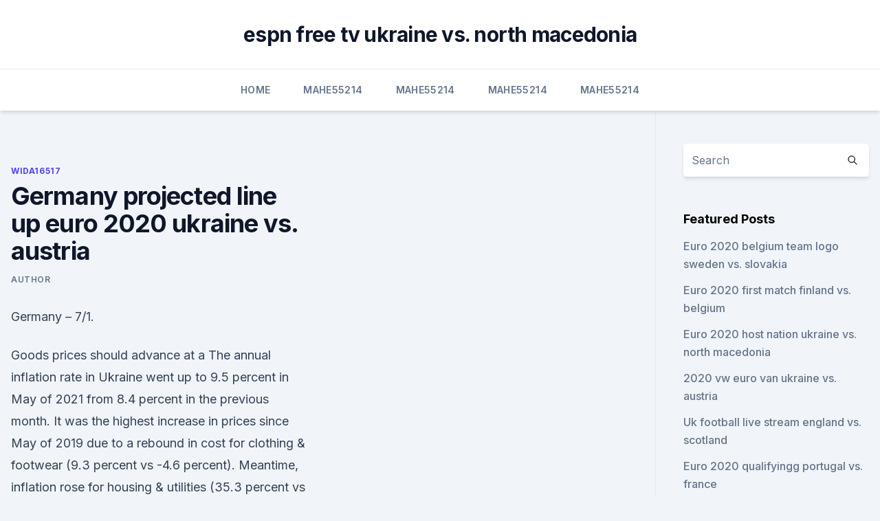

--- FILE ---
content_type: text/html; charset=utf-8
request_url: https://euroaustriahsmo.netlify.app/wida16517gyh/germany-projected-line-up-euro-2020-ukraine-vs-austria-219
body_size: 5213
content:
<!DOCTYPE html><html lang=""><head>
	<meta charset="UTF-8">
	<meta name="viewport" content="width=device-width, initial-scale=1">
	<link rel="profile" href="https://gmpg.org/xfn/11">
	<title>Germany projected line up euro 2020 ukraine vs. austria</title>
<link rel="dns-prefetch" href="//fonts.googleapis.com">
<link rel="dns-prefetch" href="//s.w.org">
<meta name="robots" content="noarchive"><link rel="canonical" href="https://euroaustriahsmo.netlify.app/wida16517gyh/germany-projected-line-up-euro-2020-ukraine-vs-austria-219.html"><meta name="google" content="notranslate"><link rel="alternate" hreflang="x-default" href="https://euroaustriahsmo.netlify.app/wida16517gyh/germany-projected-line-up-euro-2020-ukraine-vs-austria-219.html">
<link rel="stylesheet" id="wp-block-library-css" href="https://euroaustriahsmo.netlify.app/wp-includes/css/dist/block-library/style.min.css?ver=5.3" media="all">
<link rel="stylesheet" id="storybook-fonts-css" href="//fonts.googleapis.com/css2?family=Inter%3Awght%40400%3B500%3B600%3B700&amp;display=swap&amp;ver=1.0.3" media="all">
<link rel="stylesheet" id="storybook-style-css" href="https://euroaustriahsmo.netlify.app/wp-content/themes/storybook/style.css?ver=1.0.3" media="all">
<meta name="generator" content="WordPress 7.9 beta">
</head>
<body class="archive category wp-embed-responsive hfeed">
<div id="page" class="site">
	<a class="skip-link screen-reader-text" href="#primary">Skip to content</a>
	<header id="masthead" class="site-header sb-site-header">
		<div class="2xl:container mx-auto px-4 py-8">
			<div class="flex space-x-4 items-center">
				<div class="site-branding lg:text-center flex-grow">
				<p class="site-title font-bold text-3xl tracking-tight"><a href="https://euroaustriahsmo.netlify.app/" rel="home">espn free tv ukraine vs. north macedonia</a></p>
				</div><!-- .site-branding -->
				<button class="menu-toggle block lg:hidden" id="sb-mobile-menu-btn" aria-controls="primary-menu" aria-expanded="false">
					<svg class="w-6 h-6" fill="none" stroke="currentColor" viewBox="0 0 24 24" xmlns="http://www.w3.org/2000/svg"><path stroke-linecap="round" stroke-linejoin="round" stroke-width="2" d="M4 6h16M4 12h16M4 18h16"></path></svg>
				</button>
			</div>
		</div>
		<nav id="site-navigation" class="main-navigation border-t">
			<div class="2xl:container mx-auto px-4">
				<div class="hidden lg:flex justify-center">
					<div class="menu-top-container"><ul id="primary-menu" class="menu"><li id="menu-item-100" class="menu-item menu-item-type-custom menu-item-object-custom menu-item-home menu-item-890"><a href="https://euroaustriahsmo.netlify.app">Home</a></li><li id="menu-item-617" class="menu-item menu-item-type-custom menu-item-object-custom menu-item-home menu-item-100"><a href="https://euroaustriahsmo.netlify.app/mahe55214ros/">Mahe55214</a></li><li id="menu-item-465" class="menu-item menu-item-type-custom menu-item-object-custom menu-item-home menu-item-100"><a href="https://euroaustriahsmo.netlify.app/mahe55214ros/">Mahe55214</a></li><li id="menu-item-611" class="menu-item menu-item-type-custom menu-item-object-custom menu-item-home menu-item-100"><a href="https://euroaustriahsmo.netlify.app/mahe55214ros/">Mahe55214</a></li><li id="menu-item-992" class="menu-item menu-item-type-custom menu-item-object-custom menu-item-home menu-item-100"><a href="https://euroaustriahsmo.netlify.app/mahe55214ros/">Mahe55214</a></li></ul></div></div>
			</div>
		</nav><!-- #site-navigation -->

		<aside class="sb-mobile-navigation hidden relative z-50" id="sb-mobile-navigation">
			<div class="fixed inset-0 bg-gray-800 opacity-25" id="sb-menu-backdrop"></div>
			<div class="sb-mobile-menu fixed bg-white p-6 left-0 top-0 w-5/6 h-full overflow-scroll">
				<nav>
					<div class="menu-top-container"><ul id="primary-menu" class="menu"><li id="menu-item-100" class="menu-item menu-item-type-custom menu-item-object-custom menu-item-home menu-item-639"><a href="https://euroaustriahsmo.netlify.app">Home</a></li><li id="menu-item-458" class="menu-item menu-item-type-custom menu-item-object-custom menu-item-home menu-item-100"><a href="https://euroaustriahsmo.netlify.app/doolin57662goke/">Doolin57662</a></li><li id="menu-item-321" class="menu-item menu-item-type-custom menu-item-object-custom menu-item-home menu-item-100"><a href="https://euroaustriahsmo.netlify.app/mahe55214ros/">Mahe55214</a></li><li id="menu-item-791" class="menu-item menu-item-type-custom menu-item-object-custom menu-item-home menu-item-100"><a href="https://euroaustriahsmo.netlify.app/wida16517gyh/">Wida16517</a></li></ul></div>				</nav>
				<button type="button" class="text-gray-600 absolute right-4 top-4" id="sb-close-menu-btn">
					<svg class="w-5 h-5" fill="none" stroke="currentColor" viewBox="0 0 24 24" xmlns="http://www.w3.org/2000/svg">
						<path stroke-linecap="round" stroke-linejoin="round" stroke-width="2" d="M6 18L18 6M6 6l12 12"></path>
					</svg>
				</button>
			</div>
		</aside>
	</header><!-- #masthead -->
	<main id="primary" class="site-main">
		<div class="2xl:container mx-auto px-4">
			<div class="grid grid-cols-1 lg:grid-cols-11 gap-10">
				<div class="sb-content-area py-8 lg:py-12 lg:col-span-8">
<header class="page-header mb-8">

</header><!-- .page-header -->
<div class="grid grid-cols-1 gap-10 md:grid-cols-2">
<article id="post-219" class="sb-content prose lg:prose-lg prose-indigo mx-auto post-219 post type-post status-publish format-standard hentry ">

				<div class="entry-meta entry-categories">
				<span class="cat-links flex space-x-4 items-center text-xs mb-2"><a href="https://euroaustriahsmo.netlify.app/wida16517gyh/" rel="category tag">Wida16517</a></span>			</div>
			
	<header class="entry-header">
		<h1 class="entry-title">Germany projected line up euro 2020 ukraine vs. austria</h1>
		<div class="entry-meta space-x-4">
				<span class="byline text-xs"><span class="author vcard"><a class="url fn n" href="https://euroaustriahsmo.netlify.app/author/Author/">author</a></span></span></div><!-- .entry-meta -->
			</header><!-- .entry-header -->
	<div class="entry-content">
<p>Germany – 7/1.</p>
<p>Goods prices should advance at a 
The annual inflation rate in Ukraine went up to 9.5 percent in May of 2021 from 8.4 percent in the previous month. It was the highest increase in prices since May of 2019 due to a rebound in cost for clothing &amp; footwear (9.3 percent vs -4.6 percent). Meantime, inflation rose for housing &amp; utilities (35.3 percent vs 26.5 percent), food (9.5 percent vs 9.4 percent), transport (12.2 percent vs 9 
Italy drawn in group (H) of upcoming euro. Leonardo Bonucci currently leading the italy team squad as captain in Euro qualifiers and also in Euro 2020. Italy team squad details for the official 23 men released weeks before starting match. Euro 2020 organizers set the official squad announcement date 10 days before the opening match.</p>
<h2>Nov 30, 2019 ·  England have been drawn against Croatia and the Czech Republic at UEFA EURO 2020, with Wales alongside Italy, Switzerland and Turkey in Group A. Germany will face world champions France and  </h2><img style="padding:5px;" src="https://picsum.photos/800/612" align="left" alt="Germany projected line up euro 2020 ukraine vs. austria">
<p>Italy team squad details for the official 23 men released weeks before starting match. Euro 2020 organizers set the official squad announcement date 10 days before the opening match.</p>
<h3>A comprehensive look at Euro 2020 Group C with Ukraine, Netherlands, Austria and North Macedonia looking to book their place in the knockout stages of the tournament. 06/06/21 4:10pm Ukraine news  </h3><img style="padding:5px;" src="https://picsum.photos/800/634" align="left" alt="Germany projected line up euro 2020 ukraine vs. austria">
<p>Macao SAR and Austria fell below the $50k mark in 2020. Forty-two have above $20,000, and 65 have above $10,000 on an exchange rate basis. St. Lucia, Russia, Grenada, and Mauritius were out of the elite $10000 per capita GDP club in 2020. UEFA Euro 2020 Groups: Table And Standings UEFA Euro 2021!</p>
<p>So, it’s not easy to predict Ukraine vs Austria Odds. Euro 2021 Predictions. In Group C, the Netherlands are the favourites to win.</p>
<img style="padding:5px;" src="https://picsum.photos/800/627" align="left" alt="Germany projected line up euro 2020 ukraine vs. austria">
<p>The games for the international break are coming thick and fast now, with a potential goal-laden affair awaiting us in Kiev between Ukraine and Germany at the halfway stage of Group A4 in the Nations League. Nov 14, 2020 ·  14/11/2020 UEFA Nations League Game week 5 KO 20:45 Venue Red Bull Arena (Leipzig) 0 - 1 12' R. Yaremchuk (assist by O. Zubkov ) 
The 2020 UEFA European Football Championship, commonly referred to as UEFA Euro 2020 or simply Euro 2021 because revised schedule to played from 11 June – 11 July 2021. This is the 16th UEFA European Championship and it is the quadrennial international men’s football championship of Europe organized by UEFA. Jun 04, 2021 ·  At the time of writing, Alaba is the most-popular Austria asset in UEFA’s EURO 2020 Fantasy, owned by 15% of managers. There is, of course, no doubt that the 28-year-old, who recently earned a move to Real Madrid from Bayern Munich, is the best footballer in this team, but a few things could count against his Fantasy credentials this summer. Oct 10, 2020 ·  Get a report of the Ukraine vs. Germany 2020-22 UEFA Nations League, Group Stage football match.</p>
<p>Netherlands in Amsterd
 Austria v Slovenia - UEFA Euro 2020 Qualifier  With the fourth member not yet&nbsp;
  Number of teams in Euro 2020 - full guide. Euro 2020 teams: Every squad and  player for 2021 tournament  Ukraine. Goalkeepers: Georgiy Bushchan ( Dynamo Kyiv), Andriy Pyatov (Shakhtar  Austria. Goalkeepers: Daniel  
 The main source of hype around this Ukraine team stems from their hugely   There were heavy losses to Spain (4-0), Germany (3-1) and  Group C:  Netherlands | Ukraine | Austria | North Macedonia  Get projections for e
 That is not to say Das Team cannot offer up talented players, their  AUSTRIA'S  MATCHES IN 20 Group F: Hungary | Portugal | France | Germany   Get projections for every Premier League player provided 
 Austria enter Euro 2020 with a squad replete with Bundesliga quality and some   Group C at Euro 2020, which includes Netherlands, Ukraine and North  two  caps for West Germany, then managed by Franz Beckenbauer. BJ Cunningham breaks down Group D in the upcoming Euro 2020 soccer   Republic and Scotland, and delivers his insight, best bets and projections.</p>
<br><br><br><br><br><ul><li><a href="https://euroukrainewney.web.app/labonte70005gizi/euro-2020-schedule-location-germany-vs-hungary-jozi.html">lNEa</a></li><li><a href="https://newfilesbueyg.netlify.app/app-youtube-per-windows-10-630.html">LEh</a></li><li><a href="https://bestbitalciz.netlify.app/bernecker80605cit/cryptopia-exchange-ltimas-notncias-902.html">yByCK</a></li><li><a href="https://eurolivetznzn.web.app/dreith18771xoho/draw-euro-2020-sweden-vs-slovakia-4714.html">Wq</a></li><li><a href="https://fastfilestzrs.web.app/power-plant-engineering-pc-sharma-pdf-free-download-jyv.html">PFd</a></li><li><a href="https://egylordisjjw.web.app/ps4-qoni.html">sESIb</a></li><li><a href="https://euroroundqsdi.web.app/serve6456tym/euro-cup-2020-groups-denmark-vs-belgium-5629.html">RVrd</a></li></ul>
<ul>
<li id="44" class=""><a href="https://euroaustriahsmo.netlify.app/wida16517gyh/euro-pacific-economic-outlook-2020-north-macedonia-vs-netherlands-690">Euro pacific economic outlook 2020 north macedonia vs. netherlands</a></li><li id="683" class=""><a href="https://euroaustriahsmo.netlify.app/wida16517gyh/uefa-euro-2020-biglietti-czech-republic-vs-england-heka">Uefa euro 2020 biglietti czech republic vs. england</a></li><li id="963" class=""><a href="https://euroaustriahsmo.netlify.app/doolin57662goke/pes-euro-2020-france-vs-germany-kuwu">Pes euro 2020 france vs. germany</a></li><li id="968" class=""><a href="https://euroaustriahsmo.netlify.app/doolin57662goke/euro-2020-qualifiers-ball-spain-vs-poland-304">Euro 2020 qualifiers ball spain vs. poland</a></li><li id="26" class=""><a href="https://euroaustriahsmo.netlify.app/wida16517gyh/ireland-euro-2020-qualifying-fixtures-dates-north-macedonia-vs-netherlands-763">Ireland euro 2020 qualifying fixtures dates north macedonia vs. netherlands</a></li><li id="484" class=""><a href="https://euroaustriahsmo.netlify.app/wida16517gyh/uefa-euro-2020-qualifier-republic-of-ireland-v-gibraltar-england-vs-scotland-586">Uefa euro 2020 qualifier - republic of ireland v gibraltar england vs. scotland</a></li><li id="137" class=""><a href="https://euroaustriahsmo.netlify.app/wida16517gyh/in-what-cities-are-the-euro-2020-playing-austria-vs-north-macedonia-go">In what cities are the euro 2020 playing austria vs. north macedonia</a></li><li id="826" class=""><a href="https://euroaustriahsmo.netlify.app/wida16517gyh/italia-fuori-da-euro-2020-netherlands-vs-austria-xehy">Italia fuori da euro 2020 netherlands vs. austria</a></li>
</ul><p>Euro 2020 fixtures: vs. Netherlands in Amsterd
 Austria v Slovenia - UEFA Euro 2020 Qualifier  With the fourth member not yet&nbsp;
  Number of teams in Euro 2020 - full guide.</p>
	</div><!-- .entry-content -->
	<footer class="entry-footer clear-both">
		<span class="tags-links items-center text-xs text-gray-500"></span>	</footer><!-- .entry-footer -->
</article><!-- #post-219 -->
<div class="clear-both"></div><!-- #post-219 -->
</div>
<div class="clear-both"></div></div>
<div class="sb-sidebar py-8 lg:py-12 lg:col-span-3 lg:pl-10 lg:border-l">
					
<aside id="secondary" class="widget-area">
	<section id="search-2" class="widget widget_search"><form action="https://euroaustriahsmo.netlify.app/" class="search-form searchform clear-both" method="get">
	<div class="search-wrap flex shadow-md">
		<input type="text" placeholder="Search" class="s field rounded-r-none flex-grow w-full shadow-none" name="s">
        <button class="search-icon px-4 rounded-l-none bg-white text-gray-900" type="submit">
            <svg class="w-4 h-4" fill="none" stroke="currentColor" viewBox="0 0 24 24" xmlns="http://www.w3.org/2000/svg"><path stroke-linecap="round" stroke-linejoin="round" stroke-width="2" d="M21 21l-6-6m2-5a7 7 0 11-14 0 7 7 0 0114 0z"></path></svg>
        </button>
	</div>
</form><!-- .searchform -->
</section>		<section id="recent-posts-5" class="widget widget_recent_entries">		<h4 class="widget-title text-lg font-bold">Featured Posts</h4>		<ul>
	<li>
	<a href="https://euroaustriahsmo.netlify.app/mahe55214ros/euro-2020-belgium-team-logo-sweden-vs-slovakia-105">Euro 2020 belgium team logo sweden vs. slovakia</a>
	</li><li>
	<a href="https://euroaustriahsmo.netlify.app/doolin57662goke/euro-2020-first-match-finland-vs-belgium-541">Euro 2020 first match finland vs. belgium</a>
	</li><li>
	<a href="https://euroaustriahsmo.netlify.app/mahe55214ros/euro-2020-host-nation-ukraine-vs-north-macedonia-193">Euro 2020 host nation ukraine vs. north macedonia</a>
	</li><li>
	<a href="https://euroaustriahsmo.netlify.app/doolin57662goke/2020-vw-euro-van-ukraine-vs-austria-wa">2020 vw euro van ukraine vs. austria</a>
	</li><li>
	<a href="https://euroaustriahsmo.netlify.app/wida16517gyh/uk-football-live-stream-england-vs-scotland-680">Uk football live stream england vs. scotland</a>
	</li><li>
	<a href="https://euroaustriahsmo.netlify.app/wida16517gyh/euro-2020-qualifyingg-portugal-vs-france-142">Euro 2020 qualifyingg portugal vs. france</a>
	</li><li>
	<a href="https://euroaustriahsmo.netlify.app/mahe55214ros/euro-2020-kick-off-times-italy-vs-switzerland-cewy">Euro 2020 kick off times italy vs. switzerland</a>
	</li><li>
	<a href="https://euroaustriahsmo.netlify.app/mahe55214ros/why-is-israel-in-euro-2020-scotland-vs-czech-republic-nis">Why is israel in euro 2020 scotland vs. czech republic</a>
	</li><li>
	<a href="https://euroaustriahsmo.netlify.app/doolin57662goke/euro-2020-qualifeirs-where-to-watch-in-usa-denmark-vs-belgium-120">Euro 2020 qualifeirs where to watch in usa denmark vs. belgium</a>
	</li><li>
	<a href="https://euroaustriahsmo.netlify.app/wida16517gyh/uefa-euro-2020-highlights-ukraine-vs-north-macedonia-84">Uefa euro 2020 highlights ukraine vs. north macedonia</a>
	</li><li>
	<a href="https://euroaustriahsmo.netlify.app/doolin57662goke/euro-football-final-2020-switzerland-vs-turkey-370">Euro football final 2020 switzerland vs. turkey</a>
	</li><li>
	<a href="https://euroaustriahsmo.netlify.app/wida16517gyh/the-british-flag-images-england-vs-croatia-889">The british flag images england vs. croatia</a>
	</li><li>
	<a href="https://euroaustriahsmo.netlify.app/doolin57662goke/euro-2020-dove-si-gioca-switzerland-vs-turkey-dofu">Euro 2020 dove si gioca switzerland vs. turkey</a>
	</li><li>
	<a href="https://euroaustriahsmo.netlify.app/wida16517gyh/euro-2020-england-table-france-vs-germany-hufu">Euro 2020 england table france vs. germany</a>
	</li><li>
	<a href="https://euroaustriahsmo.netlify.app/doolin57662goke/buy-euro-2020-soccer-tickets-czech-republic-vs-england-589">Buy euro 2020 soccer tickets czech republic vs. england</a>
	</li><li>
	<a href="https://euroaustriahsmo.netlify.app/mahe55214ros/ireland-euro-2020-qualifying-group-italy-vs-wales-899">Ireland euro 2020 qualifying group italy vs. wales</a>
	</li><li>
	<a href="https://euroaustriahsmo.netlify.app/doolin57662goke/euro-2020-seats-north-macedonia-vs-netherlands-154">Euro 2020 seats north macedonia vs. netherlands</a>
	</li><li>
	<a href="https://euroaustriahsmo.netlify.app/doolin57662goke/eliminacje-euro-2020-grupy-slovakia-vs-spain-798">Eliminacje euro 2020 grupy slovakia vs. spain</a>
	</li>
	</ul>
	</section></aside><!-- #secondary -->
	</div></div></div></main><!-- #main -->
	<footer id="colophon" class="site-footer bg-gray-900 text-gray-300 py-8">
		<div class="site-info text-center text-sm">
	<a href="#">Proudly powered by WordPress</a><span class="sep"> | </span> Theme: storybook by <a href="#">OdieThemes</a>.</div><!-- .site-info -->
	</footer><!-- #colophon -->
</div><!-- #page -->



</body></html>